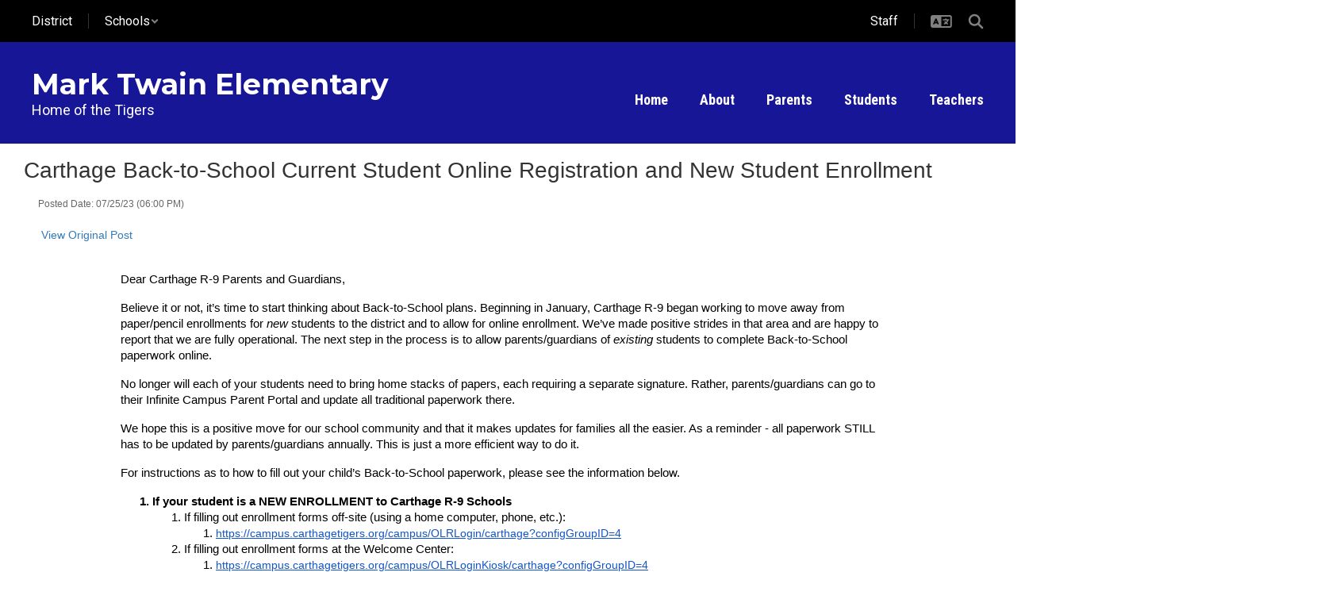

--- FILE ---
content_type: text/css
request_url: https://mt.carthagetigers.org/includes/css/smartsites_feed.css?v=20260119201017
body_size: 292
content:
.ss_date {
    font-size: 12px; 
    margin-bottom: 20px;
    color: rgba(0,0,0,0.6)!important;   
}
.ss_description { margin-top: 20px }
.ss_description > p > img {
    max-width: 100%;
}
.news-feed-psq-container img {
    display: block;
    max-width: 100% !important;
    margin: 0 auto;
}

/* mimicking styles from psq post page */
img.fr-space-around-image, .fr-view img.fr-space-around-image {
		margin: 20px !important;
}
img.fr-framed-image, .fr-view img.fr-framed-image {
    border: 5px solid #dddddd;
    box-shadow: #222222 0px 10px 10px -10px;
    padding: 0;
}
img.fr-rounded-image, .fr-view img.fr-rounded-image {
    border-radius: 50%;
}
.tbl-rsp-right-column {
    padding-left: 8px;
}
.tbl-rsp-left-column {
    padding-right: 8px;
}
.smart_site_item .two-col {
    display: flex;
}
/* end of mimicking styles from psq post page */